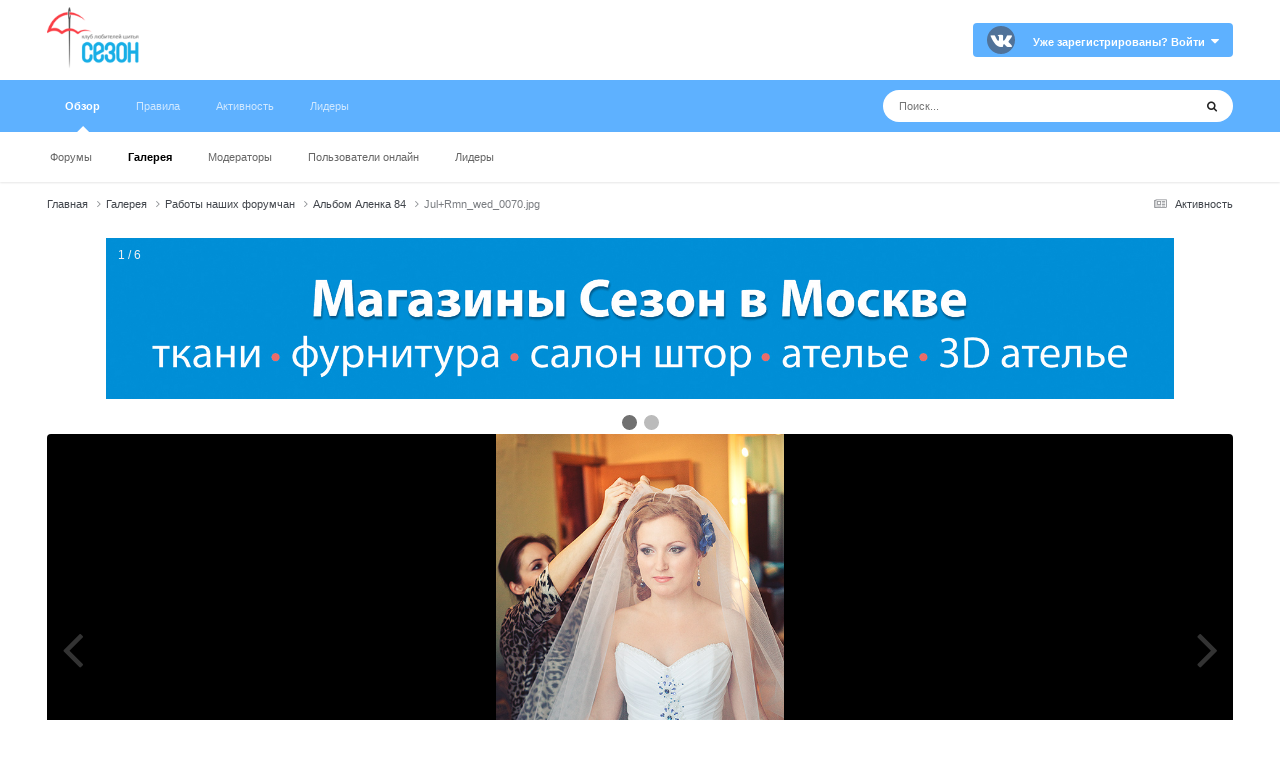

--- FILE ---
content_type: text/html;charset=UTF-8
request_url: https://club.season.ru/gallery/image/64590-julrmn_wed_0070jpg/
body_size: 12175
content:
<!DOCTYPE html>
<html lang="ru-RU" dir="ltr">
	<head>
		<meta charset="utf-8">
		<title>Jul+Rmn_wed_0070.jpg - Работы наших форумчан - Клуб Сезон</title>
		
		

	<meta name="viewport" content="width=device-width, initial-scale=1">



	<meta name="twitter:card" content="summary_large_image" />




	
		
			
				<meta property="og:title" content="Jul+Rmn_wed_0070.jpg">
			
		
	

	
		
			
				<meta property="og:type" content="website">
			
		
	

	
		
			
				<meta property="og:url" content="https://club.season.ru/gallery/image/64590-julrmn_wed_0070jpg/">
			
		
	

	
		
			
		
	

	
		
			
		
	

	
		
			
				<meta property="og:updated_time" content="2012-05-10T05:39:39Z">
			
		
	

	
		
			
				<meta property="og:image" content="https://club.season.ru/uploads/1336568558/gallery_17020_1564_13528.jpg">
			
		
	

	
		
			
				<meta property="og:image:type" content="image/jpeg">
			
		
	

	
		
			
				<meta property="og:site_name" content="Клуб Сезон">
			
		
	

	
		
			
				<meta property="og:locale" content="ru_RU">
			
		
	


	
		<link rel="canonical" href="https://club.season.ru/gallery/image/64590-julrmn_wed_0070jpg/" />
	

	
		<link rel="preload" href="https://club.season.ru/uploads/1336568558/gallery_17020_1564_13528.jpg" as="image" type="image/jpeg" />
	

<link rel="alternate" type="application/rss+xml" title="Forum" href="https://club.season.ru/rss/1-forum.xml/" />



<link rel="manifest" href="https://club.season.ru/manifest.webmanifest/">
<meta name="msapplication-config" content="https://club.season.ru/browserconfig.xml/">
<meta name="msapplication-starturl" content="/">
<meta name="application-name" content="Клуб Сезон">
<meta name="apple-mobile-web-app-title" content="Клуб Сезон">

	<meta name="theme-color" content="#f1f2f4">



	<link rel="mask-icon" href="https://club.season.ru/uploads/monthly_2020_12/favicon-32x32.svg?v=1733118464" color="#ffffff">




	

	
		
			<link rel="icon" sizes="36x36" href="https://club.season.ru/uploads/monthly_2020_12/android-chrome-36x36.png?v=1733118464">
		
	

	
		
			<link rel="icon" sizes="48x48" href="https://club.season.ru/uploads/monthly_2020_12/android-chrome-48x48.png?v=1733118464">
		
	

	
		
			<link rel="icon" sizes="72x72" href="https://club.season.ru/uploads/monthly_2020_12/android-chrome-72x72.png?v=1733118464">
		
	

	
		
			<link rel="icon" sizes="96x96" href="https://club.season.ru/uploads/monthly_2020_12/android-chrome-96x96.png?v=1733118464">
		
	

	
		
			<link rel="icon" sizes="144x144" href="https://club.season.ru/uploads/monthly_2020_12/android-chrome-144x144.png?v=1733118464">
		
	

	
		
			<link rel="icon" sizes="192x192" href="https://club.season.ru/uploads/monthly_2020_12/android-chrome-192x192.png?v=1733118464">
		
	

	
		
			<link rel="icon" sizes="256x256" href="https://club.season.ru/uploads/monthly_2020_12/android-chrome-256x256.png?v=1733118464">
		
	

	
		
			<link rel="icon" sizes="384x384" href="https://club.season.ru/uploads/monthly_2020_12/android-chrome-384x384.png?v=1733118464">
		
	

	
		
			<link rel="icon" sizes="512x512" href="https://club.season.ru/uploads/monthly_2020_12/android-chrome-512x512.png?v=1733118464">
		
	

	
		
			<meta name="msapplication-square70x70logo" content="https://club.season.ru/uploads/monthly_2020_12/msapplication-square70x70logo.png?v=1733118464"/>
		
	

	
		
			<meta name="msapplication-TileImage" content="https://club.season.ru/uploads/monthly_2020_12/msapplication-TileImage.png?v=1733118464"/>
		
	

	
		
			<meta name="msapplication-square150x150logo" content="https://club.season.ru/uploads/monthly_2020_12/msapplication-square150x150logo.png?v=1733118464"/>
		
	

	
		
			<meta name="msapplication-wide310x150logo" content="https://club.season.ru/uploads/monthly_2020_12/msapplication-wide310x150logo.png?v=1733118464"/>
		
	

	
		
			<meta name="msapplication-square310x310logo" content="https://club.season.ru/uploads/monthly_2020_12/msapplication-square310x310logo.png?v=1733118464"/>
		
	

	
		
			
				<link rel="apple-touch-icon" href="https://club.season.ru/uploads/monthly_2020_12/apple-touch-icon-57x57.png?v=1733118464">
			
		
	

	
		
			
				<link rel="apple-touch-icon" sizes="60x60" href="https://club.season.ru/uploads/monthly_2020_12/apple-touch-icon-60x60.png?v=1733118464">
			
		
	

	
		
			
				<link rel="apple-touch-icon" sizes="72x72" href="https://club.season.ru/uploads/monthly_2020_12/apple-touch-icon-72x72.png?v=1733118464">
			
		
	

	
		
			
				<link rel="apple-touch-icon" sizes="76x76" href="https://club.season.ru/uploads/monthly_2020_12/apple-touch-icon-76x76.png?v=1733118464">
			
		
	

	
		
			
				<link rel="apple-touch-icon" sizes="114x114" href="https://club.season.ru/uploads/monthly_2020_12/apple-touch-icon-114x114.png?v=1733118464">
			
		
	

	
		
			
				<link rel="apple-touch-icon" sizes="120x120" href="https://club.season.ru/uploads/monthly_2020_12/apple-touch-icon-120x120.png?v=1733118464">
			
		
	

	
		
			
				<link rel="apple-touch-icon" sizes="144x144" href="https://club.season.ru/uploads/monthly_2020_12/apple-touch-icon-144x144.png?v=1733118464">
			
		
	

	
		
			
				<link rel="apple-touch-icon" sizes="152x152" href="https://club.season.ru/uploads/monthly_2020_12/apple-touch-icon-152x152.png?v=1733118464">
			
		
	

	
		
			
				<link rel="apple-touch-icon" sizes="180x180" href="https://club.season.ru/uploads/monthly_2020_12/apple-touch-icon-180x180.png?v=1733118464">
			
		
	





<link rel="preload" href="//club.season.ru/applications/core/interface/font/fontawesome-webfont.woff2?v=4.7.0" as="font" crossorigin="anonymous">
		




	<link rel="stylesheet" href="https://club.season.ru/uploads/css_built_2/341e4a57816af3ba440d891ca87450ff_framework.css?v=4e52a1ea3c1768300232" media="all">

	<link rel="stylesheet" href="https://club.season.ru/uploads/css_built_2/05e81b71abe4f22d6eb8d1a929494829_responsive.css?v=4e52a1ea3c1768300232" media="all">

	<link rel="stylesheet" href="https://club.season.ru/uploads/css_built_2/20446cf2d164adcc029377cb04d43d17_flags.css?v=4e52a1ea3c1768300232" media="all">

	<link rel="stylesheet" href="https://club.season.ru/uploads/css_built_2/90eb5adf50a8c640f633d47fd7eb1778_core.css?v=4e52a1ea3c1768300232" media="all">

	<link rel="stylesheet" href="https://club.season.ru/uploads/css_built_2/5a0da001ccc2200dc5625c3f3934497d_core_responsive.css?v=4e52a1ea3c1768300232" media="all">

	<link rel="stylesheet" href="https://club.season.ru/uploads/css_built_2/37c6452ea623de41c991284837957128_gallery.css?v=4e52a1ea3c1768300232" media="all">

	<link rel="stylesheet" href="https://club.season.ru/uploads/css_built_2/22e9af7d7c6ac7ddc7db0f1b0d471efc_gallery_responsive.css?v=4e52a1ea3c1768300232" media="all">

	<link rel="stylesheet" href="https://club.season.ru/uploads/css_built_2/8a32dcbf06236254181d222455063219_global.css?v=4e52a1ea3c1768300232" media="all">





<link rel="stylesheet" href="https://club.season.ru/uploads/css_built_2/258adbb6e4f3e83cd3b355f84e3fa002_custom.css?v=4e52a1ea3c1768300232" media="all">




		
		

	
	<link rel='shortcut icon' href='https://club.season.ru/uploads/monthly_2020_12/favicon.ico' type="image/x-icon">

        <meta name="yandex-verification" content="9164ffbf8d6f2235">
        <meta name="mailru-verification" content="567baadb43a76b6b">
	</head>
	<body class="ipsApp ipsApp_front ipsJS_none ipsClearfix" data-controller="core.front.core.app,core.front.core.app"  data-message=""  data-pageapp="gallery" data-pagelocation="front" data-pagemodule="gallery" data-pagecontroller="view" data-pageid="64590"  >
		<a href="#ipsLayout_mainArea" class="ipsHide" title="Перейти к основному содержанию на этой странице" accesskey="m">Перейти к содержанию</a>
		
			<div id="ipsLayout_header" class="ipsClearfix">
				





				<header>
					<div class="ipsLayout_container">
						


<a href='https://season.ru/' id='elLogo' accesskey='1'><img src="https://club.season.ru/uploads/monthly_2020_11/logo2.png.7b7274678dac9f8d012c8d20198e46a6.png" alt='Клуб Сезон'></a>

						

	<ul id='elUserNav' class='ipsList_inline cSignedOut ipsResponsive_showDesktop'>
		

	
		<li class='cUserNav_icon'>
			<a href='https://vk.com/cl_season' target='_blank' class='cShareLink cShareLink_vk' rel='noopener noreferrer'><i class='fa fa-vk'></i></a>
        </li>
	

        
		
        
        
            
            <li id='elSignInLink'>
                <a href='https://club.season.ru/login/' data-ipsMenu-closeOnClick="false" data-ipsMenu id='elUserSignIn'>
                    Уже зарегистрированы? Войти &nbsp;<i class='fa fa-caret-down'></i>
                </a>
                
<div id='elUserSignIn_menu' class='ipsMenu ipsMenu_auto ipsHide'>
	<form accept-charset='utf-8' method='post' action='https://club.season.ru/login/'>
		<input type="hidden" name="csrfKey" value="b4a49039060ecba37913fad3803ba7e1">
		<input type="hidden" name="ref" value="aHR0cHM6Ly9jbHViLnNlYXNvbi5ydS9nYWxsZXJ5L2ltYWdlLzY0NTkwLWp1bHJtbl93ZWRfMDA3MGpwZy8=">
		<div data-role="loginForm">
			
			
			
				
<div class="ipsPad ipsForm ipsForm_vertical">
	<h4 class="ipsType_sectionHead">Войти</h4>
	<br><br>
	<ul class='ipsList_reset'>
		<li class="ipsFieldRow ipsFieldRow_noLabel ipsFieldRow_fullWidth">
			
			
				<input type="text" placeholder="Отображаемое имя или email адрес" name="auth" autocomplete="email">
			
		</li>
		<li class="ipsFieldRow ipsFieldRow_noLabel ipsFieldRow_fullWidth">
			<input type="password" placeholder="Пароль" name="password" autocomplete="current-password">
		</li>
		<li class="ipsFieldRow ipsFieldRow_checkbox ipsClearfix">
			<span class="ipsCustomInput">
				<input type="checkbox" name="remember_me" id="remember_me_checkbox" value="1" checked aria-checked="true">
				<span></span>
			</span>
			<div class="ipsFieldRow_content">
				<label class="ipsFieldRow_label" for="remember_me_checkbox">Запомнить</label>
				<span class="ipsFieldRow_desc">Не рекомендуется для компьютеров с общим доступом</span>
			</div>
		</li>
		<li class="ipsFieldRow ipsFieldRow_fullWidth">
			<button type="submit" name="_processLogin" value="usernamepassword" class="ipsButton ipsButton_primary ipsButton_small" id="elSignIn_submit">Войти</button>
			
				<p class="ipsType_right ipsType_small">
					
						<a href='https://club.season.ru/lostpassword/' >
					
					Забыли пароль?</a>
				</p>
			
		</li>
	</ul>
</div>
			
		</div>
	</form>
</div>
            </li>
            
        
		
	</ul>

						
<ul class='ipsMobileHamburger ipsList_reset ipsResponsive_hideDesktop'>
	<li data-ipsDrawer data-ipsDrawer-drawerElem='#elMobileDrawer'>
		<a href='#'>
			
			
			
			
			<i class='fa fa-navicon'></i>
		</a>
	</li>
</ul>
					</div>
				</header>
				

	<nav data-controller='core.front.core.navBar' class=' ipsResponsive_showDesktop'>
		<div class='ipsNavBar_primary ipsLayout_container '>
			<ul data-role="primaryNavBar" class='ipsClearfix'>
				


	
		
		
			
		
		<li class='ipsNavBar_active' data-active id='elNavSecondary_1' data-role="navBarItem" data-navApp="core" data-navExt="CustomItem">
			
			
				<a href="https://club.season.ru"  data-navItem-id="1" data-navDefault>
					Обзор<span class='ipsNavBar_active__identifier'></span>
				</a>
			
			
				<ul class='ipsNavBar_secondary ' data-role='secondaryNavBar'>
					


	
	

	
		
		
		<li  id='elNavSecondary_10' data-role="navBarItem" data-navApp="forums" data-navExt="Forums">
			
			
				<a href="https://club.season.ru"  data-navItem-id="10" >
					Форумы<span class='ipsNavBar_active__identifier'></span>
				</a>
			
			
		</li>
	
	

	
		
		
			
		
		<li class='ipsNavBar_active' data-active id='elNavSecondary_11' data-role="navBarItem" data-navApp="gallery" data-navExt="Gallery">
			
			
				<a href="https://club.season.ru/gallery/"  data-navItem-id="11" data-navDefault>
					Галерея<span class='ipsNavBar_active__identifier'></span>
				</a>
			
			
		</li>
	
	

	
		
		
		<li  id='elNavSecondary_13' data-role="navBarItem" data-navApp="core" data-navExt="StaffDirectory">
			
			
				<a href="https://club.season.ru/staff/"  data-navItem-id="13" >
					Модераторы<span class='ipsNavBar_active__identifier'></span>
				</a>
			
			
		</li>
	
	

	
		
		
		<li  id='elNavSecondary_14' data-role="navBarItem" data-navApp="core" data-navExt="OnlineUsers">
			
			
				<a href="https://club.season.ru/online/"  data-navItem-id="14" >
					Пользователи онлайн<span class='ipsNavBar_active__identifier'></span>
				</a>
			
			
		</li>
	
	

	
		
		
		<li  id='elNavSecondary_15' data-role="navBarItem" data-navApp="core" data-navExt="Leaderboard">
			
			
				<a href="https://club.season.ru/leaderboard/"  data-navItem-id="15" >
					Лидеры<span class='ipsNavBar_active__identifier'></span>
				</a>
			
			
		</li>
	
	

					<li class='ipsHide' id='elNavigationMore_1' data-role='navMore'>
						<a href='#' data-ipsMenu data-ipsMenu-appendTo='#elNavigationMore_1' id='elNavigationMore_1_dropdown'>Больше <i class='fa fa-caret-down'></i></a>
						<ul class='ipsHide ipsMenu ipsMenu_auto' id='elNavigationMore_1_dropdown_menu' data-role='moreDropdown'></ul>
					</li>
				</ul>
			
		</li>
	
	

	
		
		
		<li  id='elNavSecondary_12' data-role="navBarItem" data-navApp="core" data-navExt="Guidelines">
			
			
				<a href="https://club.season.ru/guidelines/"  data-navItem-id="12" >
					Правила<span class='ipsNavBar_active__identifier'></span>
				</a>
			
			
		</li>
	
	

	
		
		
		<li  id='elNavSecondary_2' data-role="navBarItem" data-navApp="core" data-navExt="CustomItem">
			
			
				<a href="https://club.season.ru/discover/"  data-navItem-id="2" >
					Активность<span class='ipsNavBar_active__identifier'></span>
				</a>
			
			
				<ul class='ipsNavBar_secondary ipsHide' data-role='secondaryNavBar'>
					


	
		
		
		<li  id='elNavSecondary_4' data-role="navBarItem" data-navApp="core" data-navExt="AllActivity">
			
			
				<a href="https://club.season.ru/discover/"  data-navItem-id="4" >
					Активность<span class='ipsNavBar_active__identifier'></span>
				</a>
			
			
		</li>
	
	

	
	

	
	

	
	

	
		
		
		<li  id='elNavSecondary_8' data-role="navBarItem" data-navApp="core" data-navExt="Search">
			
			
				<a href="https://club.season.ru/search/"  data-navItem-id="8" >
					Поиск<span class='ipsNavBar_active__identifier'></span>
				</a>
			
			
		</li>
	
	

	
	

					<li class='ipsHide' id='elNavigationMore_2' data-role='navMore'>
						<a href='#' data-ipsMenu data-ipsMenu-appendTo='#elNavigationMore_2' id='elNavigationMore_2_dropdown'>Больше <i class='fa fa-caret-down'></i></a>
						<ul class='ipsHide ipsMenu ipsMenu_auto' id='elNavigationMore_2_dropdown_menu' data-role='moreDropdown'></ul>
					</li>
				</ul>
			
		</li>
	
	

	
		
		
		<li  id='elNavSecondary_16' data-role="navBarItem" data-navApp="core" data-navExt="Leaderboard">
			
			
				<a href="https://club.season.ru/leaderboard/"  data-navItem-id="16" >
					Лидеры<span class='ipsNavBar_active__identifier'></span>
				</a>
			
			
		</li>
	
	

				<li class='ipsHide' id='elNavigationMore' data-role='navMore'>
					<a href='#' data-ipsMenu data-ipsMenu-appendTo='#elNavigationMore' id='elNavigationMore_dropdown'>Больше</a>
					<ul class='ipsNavBar_secondary ipsHide' data-role='secondaryNavBar'>
						<li class='ipsHide' id='elNavigationMore_more' data-role='navMore'>
							<a href='#' data-ipsMenu data-ipsMenu-appendTo='#elNavigationMore_more' id='elNavigationMore_more_dropdown'>Больше <i class='fa fa-caret-down'></i></a>
							<ul class='ipsHide ipsMenu ipsMenu_auto' id='elNavigationMore_more_dropdown_menu' data-role='moreDropdown'></ul>
						</li>
					</ul>
				</li>
			</ul>
			

	<div id="elSearchWrapper">
		<div id='elSearch' data-controller="core.front.core.quickSearch">
			<form accept-charset='utf-8' action='//club.season.ru/search/?do=quicksearch' method='post'>
                <input type='search' id='elSearchField' placeholder='Поиск...' name='q' autocomplete='off' aria-label='Поиск'>
                <details class='cSearchFilter'>
                    <summary class='cSearchFilter__text'></summary>
                    <ul class='cSearchFilter__menu'>
                        
                        <li><label><input type="radio" name="type" value="all"  checked><span class='cSearchFilter__menuText'>Везде</span></label></li>
                        
                            
                                <li><label><input type="radio" name="type" value='contextual_{&quot;type&quot;:&quot;gallery_image&quot;,&quot;nodes&quot;:35}'><span class='cSearchFilter__menuText'>Эта категория</span></label></li>
                            
                                <li><label><input type="radio" name="type" value='contextual_{&quot;type&quot;:&quot;gallery_image&quot;,&quot;item&quot;:64590}'><span class='cSearchFilter__menuText'>Это изображение</span></label></li>
                            
                        
                        
                            <li><label><input type="radio" name="type" value="forums_topic"><span class='cSearchFilter__menuText'>Темы</span></label></li>
                        
                            <li><label><input type="radio" name="type" value="gallery_image"><span class='cSearchFilter__menuText'>Изображения</span></label></li>
                        
                            <li><label><input type="radio" name="type" value="gallery_album_item"><span class='cSearchFilter__menuText'>Альбомы</span></label></li>
                        
                            <li><label><input type="radio" name="type" value="cms_pages_pageitem"><span class='cSearchFilter__menuText'>Страницы</span></label></li>
                        
                    </ul>
                </details>
				<button class='cSearchSubmit' type="submit" aria-label='Поиск'><i class="fa fa-search"></i></button>
			</form>
		</div>
	</div>

		</div>
	</nav>

				
<ul id='elMobileNav' class='ipsResponsive_hideDesktop' data-controller='core.front.core.mobileNav'>
	
		
			
			
				
				
			
				
				
			
				
					<li id='elMobileBreadcrumb'>
						<a href='https://club.season.ru/gallery/album/1564-albom-alenka-84/'>
							<span>Альбом Аленка 84</span>
						</a>
					</li>
				
				
			
				
				
			
		
	
	
	
	<li >
		<a data-action="defaultStream" href='https://club.season.ru/discover/'><i class="fa fa-newspaper-o" aria-hidden="true"></i></a>
	</li>

	

	
		<li class='ipsJS_show'>
			<a href='https://club.season.ru/search/'><i class='fa fa-search'></i></a>
		</li>
	
</ul>
			</div>
		
		<main id="ipsLayout_body" class="ipsLayout_container">
			<div id="ipsLayout_contentArea">
              
				<div id="ipsLayout_contentWrapper">
					
<nav class='ipsBreadcrumb ipsBreadcrumb_top ipsFaded_withHover'>
	

	<ul class='ipsList_inline ipsPos_right'>
		
		<li >
			<a data-action="defaultStream" class='ipsType_light '  href='https://club.season.ru/discover/'><i class="fa fa-newspaper-o" aria-hidden="true"></i> <span>Активность</span></a>
		</li>
		
	</ul>

	<ul data-role="breadcrumbList">
		<li>
			<a title="Главная" href='https://club.season.ru/'>
				<span>Главная <i class='fa fa-angle-right'></i></span>
			</a>
		</li>
		
		
			<li>
				
					<a href='https://club.season.ru/gallery/'>
						<span>Галерея <i class='fa fa-angle-right' aria-hidden="true"></i></span>
					</a>
				
			</li>
		
			<li>
				
					<a href='https://club.season.ru/gallery/category/35-raboty-nashih-forumchan/'>
						<span>Работы наших форумчан <i class='fa fa-angle-right' aria-hidden="true"></i></span>
					</a>
				
			</li>
		
			<li>
				
					<a href='https://club.season.ru/gallery/album/1564-albom-alenka-84/'>
						<span>Альбом Аленка 84 <i class='fa fa-angle-right' aria-hidden="true"></i></span>
					</a>
				
			</li>
		
			<li>
				
					Jul+Rmn_wed_0070.jpg
				
			</li>
		
	</ul>
</nav>
					
					<div id="ipsLayout_mainArea">
                      
                                        
                   
                      
						<!-- Slideshow container -->
<div class="slideshow-container">

  <!-- Full-width images with number and caption text -->
  <div class="mySlides fade">
    <div class="numbertext">1 / 6</div>
   <a href="https://season.ru/shops/moscow.html"><img src="https://club.season.ru/flexsl/banner/b1.jpg" style="width:100%"></a>

  </div>

  <div class="mySlides fade">
    <div class="numbertext">2 / 6</div>
    <a href="https://season.ru/shops/kazan.html"><img src="https://club.season.ru/flexsl/banner/b2.jpg" style="width:100%"></a>

  </div>

  
  </div>

  <!-- Next and previous buttons 
  <a class="prev" onclick="plusSlides(-1)">❮</a>
  <a class="next" onclick="plusSlides(1)">❯</a>
</div> -->
<br>

<!-- The dots/circles -->
<div style="text-align:center">
  <span class="dot" onclick="currentSlide(1)"></span>
  <span class="dot" onclick="currentSlide(2)"></span>

  
</div> 
                     <script>
var slideIndex = 0;
showSlides();

function showSlides() {
    var i;
    var slides = document.getElementsByClassName("mySlides");
    var dots = document.getElementsByClassName("dot");
    for (i = 0; i < slides.length; i++) {
       slides[i].style.display = "none";  
    }
    slideIndex++;
    if (slideIndex > slides.length) {slideIndex = 1}    
    for (i = 0; i < dots.length; i++) {
        dots[i].className = dots[i].className.replace(" active", "");
    }
    slides[slideIndex-1].style.display = "block";  
    dots[slideIndex-1].className += " active";
    setTimeout(showSlides, 4000); // Change image every 2 seconds
}
</script>   
						
						
						

	




						



<div data-controller='gallery.front.view.image' data-lightboxURL='https://club.season.ru/gallery/image/64590-julrmn_wed_0070jpg/'>
	<div class='ipsColumns ipsMargin_bottom'>
		<div class='ipsColumn ipsColumn_fluid'>
			<div class='cGalleryLightbox_inner' data-role="imageSizer">
				<div class='elGalleryHeader'>
					

<div id='elGalleryImage' class='elGalleryImage' data-role="imageFrame" data-imageSizes='{&quot;large&quot;:[467,700],&quot;small&quot;:[467,700]}'>
	
		<div class='cGalleryViewImage' data-role='notesWrapper' data-controller='gallery.front.view.notes' data-imageID='64590'  data-notesData='[]'>
			<div>
				<a href='https://club.season.ru/uploads/1336568558/gallery_17020_1564_13528.jpg' title='Просмотр в лайтбоксе' data-ipsLightbox>
					<img src='https://club.season.ru/uploads/1336568558/gallery_17020_1564_13528.jpg' alt="Jul+Rmn_wed_0070.jpg" title='Jul+Rmn_wed_0070.jpg' data-role='theImage'>
				</a>
            </div>
			
		</div>
        	


		<div class='cGalleryImageFade'>
			<div class='cGalleryImageBottomBar'>
				<div class='cGalleryCreditInfo ipsType_normal ipsHide'>
					

					
				</div>
				
			</div>
		</div>
	
	<span class='elGalleryImageNav'>
       
            <a href='https://club.season.ru/gallery/image/64590-julrmn_wed_0070jpg/?browse=1&amp;do=previous' class='elGalleryImageNav_prev' data-action="prevMedia"><i class='fa fa-angle-left'></i></a>
            <a href='https://club.season.ru/gallery/image/64590-julrmn_wed_0070jpg/?browse=1&amp;do=next' class='elGalleryImageNav_next' data-action="nextMedia"><i class='fa fa-angle-right'></i></a>
        
	</span>
</div>
				</div>
			</div>
            
            
            
			<div class='cGalleryImageThumbs'>
				<ol class='cGalleryCarousel' id='gallery-image-thumbs'>
                    
					
			            <li class='cGalleryCarousel__item'>
			            	<div class='ipsImageBlock'>
				                
					                <a href='https://club.season.ru/gallery/image/64594-julrmn_wed_0089jpg/' title='Просмотр изображения Jul+Rmn_wed_0089.jpg' class='ipsImageBlock__main'>
					                	<img src='https://club.season.ru/uploads/1336568558/gallery_17020_1564_84708.jpg' alt="Jul+Rmn_wed_0089.jpg" loading="lazy">
					                </a>
				                
                            	

                            </div>
                        </li>
                        
			        
			            <li class='cGalleryCarousel__item'>
			            	<div class='ipsImageBlock'>
				                
					                <a href='https://club.season.ru/gallery/image/64593-julrmn_wed_0037jpg/' title='Просмотр изображения Jul+Rmn_wed_0037.jpg' class='ipsImageBlock__main'>
					                	<img src='https://club.season.ru/uploads/1336568558/gallery_17020_1564_22296.jpg' alt="Jul+Rmn_wed_0037.jpg" loading="lazy">
					                </a>
				                
                            	

                            </div>
                        </li>
                        
			        
			            <li class='cGalleryCarousel__item'>
			            	<div class='ipsImageBlock'>
				                
					                <a href='https://club.season.ru/gallery/image/64592-julrmn_wed_0074jpg/' title='Просмотр изображения Jul+Rmn_wed_0074.jpg' class='ipsImageBlock__main'>
					                	<img src='https://club.season.ru/uploads/1336568558/gallery_17020_1564_112969.jpg' alt="Jul+Rmn_wed_0074.jpg" loading="lazy">
					                </a>
				                
                            	

                            </div>
                        </li>
                        
			        
			            <li class='cGalleryCarousel__item'>
			            	<div class='ipsImageBlock'>
				                
					                <a href='https://club.season.ru/gallery/image/64591-julrmn_wed_0079jpg/' title='Просмотр изображения Jul+Rmn_wed_0079.jpg' class='ipsImageBlock__main'>
					                	<img src='https://club.season.ru/uploads/1336568558/gallery_17020_1564_113469.jpg' alt="Jul+Rmn_wed_0079.jpg" loading="lazy">
					                </a>
				                
                            	

                            </div>
                        </li>
                        
			        

                    <li class='cGalleryCarousel__item cGalleryCarousel__item--active'>
                    	<div class='ipsImageBlock'>
	                        
	                            <a href='https://club.season.ru/gallery/image/64590-julrmn_wed_0070jpg/' title='Просмотр изображения Jul+Rmn_wed_0070.jpg' class='ipsImageBlock__main'>
	                                <img src='https://club.season.ru/uploads/1336568558/gallery_17020_1564_13528.jpg' alt="Jul+Rmn_wed_0070.jpg" loading="lazy">
	                            </a>
                        	
                        	

                        </div>
                        
                    </li>

                    
                        <li class='cGalleryCarousel__item'>
                        	<div class='ipsImageBlock'>
	                            
	                                <a href='https://club.season.ru/gallery/image/64589-julrmn_wed_0065jpg/' title='Просмотр изображения Jul+Rmn_wed_0065.jpg' class='ipsImageBlock__main'>
	                                    <img src='https://club.season.ru/uploads/1336568558/gallery_17020_1564_81207.jpg' alt="Jul+Rmn_wed_0065.jpg" loading="lazy">
	                                </a>
	                            
	                            

	                        </div>
                        </li>
                        
                        
                    
                        <li class='cGalleryCarousel__item'>
                        	<div class='ipsImageBlock'>
	                            
	                                <a href='https://club.season.ru/gallery/image/63044-duhnikfoto-150_novyy-razmerjpg/' title='Просмотр изображения duhnik.foto-150_новый размер.jpg' class='ipsImageBlock__main'>
	                                    <img src='https://club.season.ru/uploads/1333951089/gallery_17020_1564_913947.jpg' alt="duhnik.foto-150_новый размер.jpg" loading="lazy">
	                                </a>
	                            
	                            

	                        </div>
                        </li>
                        
                        
                    
                        <li class='cGalleryCarousel__item'>
                        	<div class='ipsImageBlock'>
	                            
	                                <a href='https://club.season.ru/gallery/image/63043-duhnikfoto-645_novyy-razmerjpg/' title='Просмотр изображения duhnik.foto-645_новый размер.jpg' class='ipsImageBlock__main'>
	                                    <img src='https://club.season.ru/uploads/1333879909/gallery_17020_1564_665084.jpg' alt="duhnik.foto-645_новый размер.jpg" loading="lazy">
	                                </a>
	                            
	                            

	                        </div>
                        </li>
                        
                        
                    
                        <li class='cGalleryCarousel__item'>
                        	<div class='ipsImageBlock'>
	                            
	                                <a href='https://club.season.ru/gallery/image/63042-duhnikfoto-37_novyy-razmerjpg/' title='Просмотр изображения duhnik.foto-37_новый размер.jpg' class='ipsImageBlock__main'>
	                                    <img src='https://club.season.ru/uploads/1333879909/gallery_17020_1564_497362.jpg' alt="duhnik.foto-37_новый размер.jpg" loading="lazy">
	                                </a>
	                            
	                            

	                        </div>
                        </li>
                        
                        
                            
				</ol>
                <div class='cGalleryCarouselNav cGalleryCarouselNav--overlay' data-carousel-controls='gallery-image-thumbs' data-controller="gallery.front.browse.carousel" hidden>
                    <button class='cGalleryCarouselNav__button' data-carousel-arrow='prev' aria-label='Previous' role='button'>
                        <svg aria-hidden="true" xmlns="http://www.w3.org/2000/svg" viewBox="0 0 320 512" width="10"><path d="M34.52 239.03L228.87 44.69c9.37-9.37 24.57-9.37 33.94 0l22.67 22.67c9.36 9.36 9.37 24.52.04 33.9L131.49 256l154.02 154.75c9.34 9.38 9.32 24.54-.04 33.9l-22.67 22.67c-9.37 9.37-24.57 9.37-33.94 0L34.52 272.97c-9.37-9.37-9.37-24.57 0-33.94z"/></svg>
                    </button>
                    <button class='cGalleryCarouselNav__button' data-carousel-arrow='next' aria-label='Next' role='button'>
                        <svg aria-hidden="true" xmlns="http://www.w3.org/2000/svg" viewBox="0 0 320 512" width="10"><path d="M285.476 272.971L91.132 467.314c-9.373 9.373-24.569 9.373-33.941 0l-22.667-22.667c-9.357-9.357-9.375-24.522-.04-33.901L188.505 256 34.484 101.255c-9.335-9.379-9.317-24.544.04-33.901l22.667-22.667c9.373-9.373 24.569-9.373 33.941 0L285.475 239.03c9.373 9.372 9.373 24.568.001 33.941z"/></svg>
                    </button>
                </div>
			</div>
            
		</div>
	</div>

	<section data-role='imageInfo'>
		




<div class='ipsColumns ipsColumns_collapsePhone ipsResponsive_pull ipsSpacer_bottom'>
	<div class='ipsColumn ipsColumn_fluid'>
		

		<div class='ipsBox'>
			<div class='ipsPadding' data-role='imageDescription'>
				<div class='ipsFlex ipsFlex-ai:center ipsFlex-fw:wrap ipsGap:4'>
					<div class='ipsFlex-flex:11'>
						<h1 class='ipsType_pageTitle ipsContained_container'>
							
							
							
							
							
								<span class='ipsContained ipsType_break'>Jul+Rmn_wed_0070.jpg</span>
							
						</h1>
						
					</div>
				</div>
				<hr class='ipsHr'>
				<div class='ipsPageHeader__meta ipsFlex ipsFlex-jc:between ipsFlex-ai:center ipsFlex-fw:wrap ipsGap:3'>
					<div class='ipsFlex-flex:11'>
						<div class='ipsPhotoPanel ipsPhotoPanel_mini ipsClearfix'>
							

	<span class='ipsUserPhoto ipsUserPhoto_mini '>
		<img src='https://club.season.ru/uploads/av-17020.jpg' alt='Аленка 84' loading="lazy">
	</span>

							<div>
								<p class='ipsType_reset ipsType_normal ipsType_blendLinks'>
									Автор 


Аленка 84
								</p>
								<ul class='ipsList_inline'>
									<li class='ipsType_light'><time datetime='2012-05-10T05:39:39Z' title='10.05.2012 05:39' data-short='13 г.'>10 мая, 2012</time></li>
									<li class='ipsType_light'>484 просмотра</li>
									
										<li><a href='https://club.season.ru/profile/17020-alenka-84/content/?type=gallery_image'>Просмотр изображений Аленка 84</a></li>
									
								</ul>
							</div>
						</div>
					</div>
					<div class='ipsFlex-flex:01 ipsResponsive_hidePhone'>
						<div class='ipsShareLinks'>
							
								


    <a href='#elShareItem_627396327_menu' id='elShareItem_627396327' data-ipsMenu class='ipsShareButton ipsButton ipsButton_verySmall ipsButton_link ipsButton_link--light'>
        <span><i class='fa fa-share-alt'></i></span> &nbsp;Поделиться
    </a>

    <div class='ipsPadding ipsMenu ipsMenu_normal ipsHide' id='elShareItem_627396327_menu' data-controller="core.front.core.sharelink">
        
        
        <span data-ipsCopy data-ipsCopy-flashmessage>
            <a href="https://club.season.ru/gallery/image/64590-julrmn_wed_0070jpg/" class="ipsButton ipsButton_light ipsButton_small ipsButton_fullWidth" data-role="copyButton" data-clipboard-text="https://club.season.ru/gallery/image/64590-julrmn_wed_0070jpg/" data-ipstooltip title='Скопировать в буфер обмена'><i class="fa fa-clone"></i> https://club.season.ru/gallery/image/64590-julrmn_wed_0070jpg/</a>
        </span>
        <ul class='ipsShareLinks ipsMargin_top:half'>
            
                <li>
<a href="https://x.com/share?url=https%3A%2F%2Fclub.season.ru%2Fgallery%2Fimage%2F64590-julrmn_wed_0070jpg%2F" class="cShareLink cShareLink_x" target="_blank" data-role="shareLink" title='Поделиться в X' data-ipsTooltip rel='nofollow noopener'>
    <i class="fa fa-x"></i>
</a></li>
            
                <li>
<a href="https://www.facebook.com/sharer/sharer.php?u=https%3A%2F%2Fclub.season.ru%2Fgallery%2Fimage%2F64590-julrmn_wed_0070jpg%2F" class="cShareLink cShareLink_facebook" target="_blank" data-role="shareLink" title='Поделиться в Facebook' data-ipsTooltip rel='noopener nofollow'>
	<i class="fa fa-facebook"></i>
</a></li>
            
                <li>
<a href="mailto:?subject=Jul%2BRmn_wed_0070.jpg&body=https%3A%2F%2Fclub.season.ru%2Fgallery%2Fimage%2F64590-julrmn_wed_0070jpg%2F" rel='nofollow' class='cShareLink cShareLink_email' title='Поделиться по email' data-ipsTooltip>
	<i class="fa fa-envelope"></i>
</a></li>
            
                <li>
<a href="https://pinterest.com/pin/create/button/?url=https://club.season.ru/gallery/image/64590-julrmn_wed_0070jpg/&amp;media=https://club.season.ru/uploads/1336568558/gallery_17020_1564_13528.jpg" class="cShareLink cShareLink_pinterest" rel="nofollow noopener" target="_blank" data-role="shareLink" title='Поделиться в Pinterest' data-ipsTooltip>
	<i class="fa fa-pinterest"></i>
</a></li>
            
        </ul>
        
            <hr class='ipsHr'>
            <button class='ipsHide ipsButton ipsButton_verySmall ipsButton_light ipsButton_fullWidth ipsMargin_top:half' data-controller='core.front.core.webshare' data-role='webShare' data-webShareTitle='Jul+Rmn_wed_0070.jpg' data-webShareText='Jul+Rmn_wed_0070.jpg' data-webShareUrl='https://club.season.ru/gallery/image/64590-julrmn_wed_0070jpg/'>Поделиться</button>
        
    </div>

							
                            

							



							

<div data-followApp='gallery' data-followArea='image' data-followID='64590' data-controller='core.front.core.followButton'>
	

	<a href='https://club.season.ru/login/' rel="nofollow" class="ipsFollow ipsPos_middle ipsButton ipsButton_light ipsButton_verySmall ipsButton_disabled" data-role="followButton" data-ipsTooltip title='Авторизация'>
		<span>Подписчики</span>
		<span class='ipsCommentCount'>0</span>
	</a>

</div>
						</div>
					</div>
				</div>
				
				

				

					

				

					

				
			</div>
			<div class='ipsItemControls'>
				
					

	<div data-controller='core.front.core.reaction' class='ipsItemControls_right ipsClearfix '>	
		<div class='ipsReact ipsPos_right'>
			
				
				<div class='ipsReact_blurb ipsHide' data-role='reactionBlurb'>
					
				</div>
			
			
			
		</div>
	</div>

				
				<ul class='ipsComment_controls ipsClearfix ipsItemControls_left'>
					
				</ul>
			</div>
		</div>
	</div>
	<div class='ipsColumn ipsColumn_veryWide' id='elGalleryImageStats'>
		<div class='ipsBox ipsPadding' data-role="imageStats">
			

			

            <div>
                <h2 class='ipsType_minorHeading ipsType_break'>Из альбома: </h2>
                <h3 class='ipsType_sectionHead'><a href='https://club.season.ru/gallery/album/1564-albom-alenka-84/'>Альбом Аленка 84</a></h3>
                <span class='ipsType_light'>&middot; 554 изображения</span>
                <ul class='ipsList_reset ipsMargin_top ipsHide'>
                    <li><i class='fa fa-camera'></i> 554 изображения</li>
                    
                        <li><i class='fa fa-comment'></i> 0 комментариев</li>
                    
                    
                        <li><i class='fa fa-comment'></i> 4 комментария</li>
                    
                </ul>
            </div>
            <hr class='ipsHr'>

			
		</div>
	</div>
</div>


<div class='ipsBox ipsPadding ipsResponsive_pull ipsResponsive_showPhone ipsMargin_top'>
	<div class='ipsShareLinks'>
		
			


    <a href='#elShareItem_1769586879_menu' id='elShareItem_1769586879' data-ipsMenu class='ipsShareButton ipsButton ipsButton_verySmall ipsButton_light '>
        <span><i class='fa fa-share-alt'></i></span> &nbsp;Поделиться
    </a>

    <div class='ipsPadding ipsMenu ipsMenu_normal ipsHide' id='elShareItem_1769586879_menu' data-controller="core.front.core.sharelink">
        
        
        <span data-ipsCopy data-ipsCopy-flashmessage>
            <a href="https://club.season.ru/gallery/image/64590-julrmn_wed_0070jpg/" class="ipsButton ipsButton_light ipsButton_small ipsButton_fullWidth" data-role="copyButton" data-clipboard-text="https://club.season.ru/gallery/image/64590-julrmn_wed_0070jpg/" data-ipstooltip title='Скопировать в буфер обмена'><i class="fa fa-clone"></i> https://club.season.ru/gallery/image/64590-julrmn_wed_0070jpg/</a>
        </span>
        <ul class='ipsShareLinks ipsMargin_top:half'>
            
                <li>
<a href="https://x.com/share?url=https%3A%2F%2Fclub.season.ru%2Fgallery%2Fimage%2F64590-julrmn_wed_0070jpg%2F" class="cShareLink cShareLink_x" target="_blank" data-role="shareLink" title='Поделиться в X' data-ipsTooltip rel='nofollow noopener'>
    <i class="fa fa-x"></i>
</a></li>
            
                <li>
<a href="https://www.facebook.com/sharer/sharer.php?u=https%3A%2F%2Fclub.season.ru%2Fgallery%2Fimage%2F64590-julrmn_wed_0070jpg%2F" class="cShareLink cShareLink_facebook" target="_blank" data-role="shareLink" title='Поделиться в Facebook' data-ipsTooltip rel='noopener nofollow'>
	<i class="fa fa-facebook"></i>
</a></li>
            
                <li>
<a href="mailto:?subject=Jul%2BRmn_wed_0070.jpg&body=https%3A%2F%2Fclub.season.ru%2Fgallery%2Fimage%2F64590-julrmn_wed_0070jpg%2F" rel='nofollow' class='cShareLink cShareLink_email' title='Поделиться по email' data-ipsTooltip>
	<i class="fa fa-envelope"></i>
</a></li>
            
                <li>
<a href="https://pinterest.com/pin/create/button/?url=https://club.season.ru/gallery/image/64590-julrmn_wed_0070jpg/&amp;media=https://club.season.ru/uploads/1336568558/gallery_17020_1564_13528.jpg" class="cShareLink cShareLink_pinterest" rel="nofollow noopener" target="_blank" data-role="shareLink" title='Поделиться в Pinterest' data-ipsTooltip>
	<i class="fa fa-pinterest"></i>
</a></li>
            
        </ul>
        
            <hr class='ipsHr'>
            <button class='ipsHide ipsButton ipsButton_verySmall ipsButton_light ipsButton_fullWidth ipsMargin_top:half' data-controller='core.front.core.webshare' data-role='webShare' data-webShareTitle='Jul+Rmn_wed_0070.jpg' data-webShareText='Jul+Rmn_wed_0070.jpg' data-webShareUrl='https://club.season.ru/gallery/image/64590-julrmn_wed_0070jpg/'>Поделиться</button>
        
    </div>

		
        

		



		

<div data-followApp='gallery' data-followArea='image' data-followID='64590' data-controller='core.front.core.followButton'>
	

	<a href='https://club.season.ru/login/' rel="nofollow" class="ipsFollow ipsPos_middle ipsButton ipsButton_light ipsButton_verySmall ipsButton_disabled" data-role="followButton" data-ipsTooltip title='Авторизация'>
		<span>Подписчики</span>
		<span class='ipsCommentCount'>0</span>
	</a>

</div>
	</div>
</div>
	</section>

	<div data-role='imageComments'>
	
		<br>
		
		
<div data-controller='core.front.core.commentFeed, core.front.core.ignoredComments' data-autoPoll data-baseURL='https://club.season.ru/gallery/image/64590-julrmn_wed_0070jpg/' data-lastPage data-feedID='image-64590' id='comments'>
	

	

<div data-controller='core.front.core.recommendedComments' data-url='https://club.season.ru/gallery/image/64590-julrmn_wed_0070jpg/?tab=comments&amp;recommended=comments' class='ipsAreaBackground ipsPad ipsBox ipsBox_transparent ipsSpacer_bottom ipsRecommendedComments ipsHide'>
	<div data-role="recommendedComments">
		<h2 class='ipsType_sectionHead ipsType_large'>Рекомендуемые комментарии</h2>
		
	</div>
</div>
	




	<div data-role='commentFeed' data-controller='core.front.core.moderation'>
		
			<p class='ipsType_normal ipsType_light ipsType_reset ipsPad' data-role='noComments'>Комментариев нет</p>
		
	</div>			
	

	
	<a id='replyForm'></a>
	<div data-role='replyArea' class='cTopicPostArea_noSize ipsSpacer_top'>
		
			
				

<div>
	<input type="hidden" name="csrfKey" value="b4a49039060ecba37913fad3803ba7e1">
	
		<div class='ipsType_center ipsPad'>
			<h2 class='ipsType_pageTitle'>Пожалуйста, войдите, чтобы комментировать</h2>
			<p class='ipsType_light ipsType_normal ipsType_reset ipsSpacer_top ipsSpacer_half'>Вы сможете оставить комментарий после входа в</p>
			<br>
			<br>
			<a href='https://club.season.ru/login/?ref=aHR0cHM6Ly9jbHViLnNlYXNvbi5ydS9nYWxsZXJ5L2ltYWdlLzY0NTkwLWp1bHJtbl93ZWRfMDA3MGpwZy8jcmVwbHlGb3Jt' data-ipsDialog data-ipsDialog-size='medium' data-ipsDialog-remoteVerify="false" data-ipsDialog-title="Войти" class='ipsButton ipsButton_alternate ipsButton_large'>Войти</a>
		</div>
	
</div>
			
	</div>
	
</div>

	
	</div>

</div> 


						


					</div>
					


					
<nav class='ipsBreadcrumb ipsBreadcrumb_bottom ipsFaded_withHover'>
	
		


	<a href='#' id='elRSS' class='ipsPos_right ipsType_large' title='Доступные RSS-канал' data-ipsTooltip data-ipsMenu data-ipsMenu-above><i class='fa fa-rss-square'></i></a>
	<ul id='elRSS_menu' class='ipsMenu ipsMenu_auto ipsHide'>
		
			<li class='ipsMenu_item'><a title="Forum" href="https://club.season.ru/rss/1-forum.xml/">Forum</a></li>
		
	</ul>

	

	<ul class='ipsList_inline ipsPos_right'>
		
		<li >
			<a data-action="defaultStream" class='ipsType_light '  href='https://club.season.ru/discover/'><i class="fa fa-newspaper-o" aria-hidden="true"></i> <span>Активность</span></a>
		</li>
		
	</ul>

	<ul data-role="breadcrumbList">
		<li>
			<a title="Главная" href='https://club.season.ru/'>
				<span>Главная <i class='fa fa-angle-right'></i></span>
			</a>
		</li>
		
		
			<li>
				
					<a href='https://club.season.ru/gallery/'>
						<span>Галерея <i class='fa fa-angle-right' aria-hidden="true"></i></span>
					</a>
				
			</li>
		
			<li>
				
					<a href='https://club.season.ru/gallery/category/35-raboty-nashih-forumchan/'>
						<span>Работы наших форумчан <i class='fa fa-angle-right' aria-hidden="true"></i></span>
					</a>
				
			</li>
		
			<li>
				
					<a href='https://club.season.ru/gallery/album/1564-albom-alenka-84/'>
						<span>Альбом Аленка 84 <i class='fa fa-angle-right' aria-hidden="true"></i></span>
					</a>
				
			</li>
		
			<li>
				
					Jul+Rmn_wed_0070.jpg
				
			</li>
		
	</ul>
</nav>
				</div>
			</div>
			
		
    
    
        
    

    
    <a id="backtoTop" onclick="$('body').animatescroll();" title="Back To Top"><i class="fa fa-chevron-circle-up"></i></a>
   
</main>
		
			<footer id="ipsLayout_footer" class="ipsClearfix">
				<div class="ipsLayout_container">
					
					

<ul id='elFooterSocialLinks' class='ipsList_inline ipsType_center ipsSpacer_top'>
	
</ul>


<ul class='ipsList_inline ipsType_center ipsSpacer_top' id="elFooterLinks">
	
	
	
	
		<li>
			<a href='#elNavTheme_menu' id='elNavTheme' data-ipsMenu data-ipsMenu-above>Тема <i class='fa fa-caret-down'></i></a>
			<ul id='elNavTheme_menu' class='ipsMenu ipsMenu_selectable ipsHide'>
			
				<li class='ipsMenu_item ipsMenu_itemChecked'>
					<form action="//club.season.ru/theme/?csrfKey=b4a49039060ecba37913fad3803ba7e1" method="post">
					<input type="hidden" name="ref" value="aHR0cHM6Ly9jbHViLnNlYXNvbi5ydS9nYWxsZXJ5L2ltYWdlLzY0NTkwLWp1bHJtbl93ZWRfMDA3MGpwZy8=">
					<button type='submit' name='id' value='2' class='ipsButton ipsButton_link ipsButton_link_secondary'>club.season (По умолчанию)</button>
					</form>
				</li>
			
				<li class='ipsMenu_item'>
					<form action="//club.season.ru/theme/?csrfKey=b4a49039060ecba37913fad3803ba7e1" method="post">
					<input type="hidden" name="ref" value="aHR0cHM6Ly9jbHViLnNlYXNvbi5ydS9nYWxsZXJ5L2ltYWdlLzY0NTkwLWp1bHJtbl93ZWRfMDA3MGpwZy8=">
					<button type='submit' name='id' value='1' class='ipsButton ipsButton_link ipsButton_link_secondary'>Default </button>
					</form>
				</li>
			
			</ul>
		</li>
	
	
	
		<li><a rel="nofollow" href='https://club.season.ru/contact/' >Обратная связь</a></li>
	
	<li><a rel="nofollow" href='https://club.season.ru/cookies/'>Cookie-файлы</a></li>

</ul>	


<p id='elCopyright'>
	<span id='elCopyright_userLine'></span>
	<a rel='nofollow' title='Invision Community' href='https://www.invisioncommunity.com/'>Powered by Invision Community</a><br><a href='https://ipbmafia.ru' style='display:none'>Invision Community Support forums</a>
</p>
				</div>
			</footer>
      
      <!-- Yandex.Metrika counter -->
<script type="text/javascript" >
   (function(m,e,t,r,i,k,a){m[i]=m[i]||function(){(m[i].a=m[i].a||[]).push(arguments)};
   m[i].l=1*new Date();k=e.createElement(t),a=e.getElementsByTagName(t)[0],k.async=1,k.src=r,a.parentNode.insertBefore(k,a)})
   (window, document, "script", "https://mc.yandex.ru/metrika/tag.js", "ym");

   ym(70591372, "init", {
        clickmap:true,
        trackLinks:true,
        accurateTrackBounce:true
   });
</script>
<noscript><div><img src="https://mc.yandex.ru/watch/70591372" style="position:absolute; left:-9999px;" alt=""></div></noscript>
<!-- /Yandex.Metrika counter -->
      
			
<div id='elMobileDrawer' class='ipsDrawer ipsHide'>
	<div class='ipsDrawer_menu'>
		<a href='#' class='ipsDrawer_close' data-action='close'><span>&times;</span></a>
		<div class='ipsDrawer_content ipsFlex ipsFlex-fd:column'>
			
				<div class='ipsPadding ipsBorder_bottom'>
					<ul class='ipsToolList ipsToolList_vertical'>
						<li>
							<a href='https://club.season.ru/login/' id='elSigninButton_mobile' class='ipsButton ipsButton_light ipsButton_small ipsButton_fullWidth'>Уже зарегистрированы? Войти</a>
						</li>
						
					</ul>
				</div>
			

			
				<ul class="elMobileDrawer__social ipsList_inline ipsType_center ipsMargin_vertical">
					

	
		<li class='cUserNav_icon'>
			<a href='https://vk.com/cl_season' target='_blank' class='cShareLink cShareLink_vk' rel='noopener noreferrer'><i class='fa fa-vk'></i></a>
        </li>
	

				</ul>
			

			<ul class='ipsDrawer_list ipsFlex-flex:11'>
				

				
				
				
				
					
						
						
							<li class='ipsDrawer_itemParent'>
								<h4 class='ipsDrawer_title'><a href='#'>Обзор</a></h4>
								<ul class='ipsDrawer_list'>
									<li data-action="back"><a href='#'>Назад</a></li>
									
									
										
										
										
											
										
											
												
													
													
									
													
									
									
									
										


	

	
		
			<li>
				<a href='https://club.season.ru' >
					Форумы
				</a>
			</li>
		
	

	
		
			<li>
				<a href='https://club.season.ru/gallery/' >
					Галерея
				</a>
			</li>
		
	

	
		
			<li>
				<a href='https://club.season.ru/staff/' >
					Модераторы
				</a>
			</li>
		
	

	
		
			<li>
				<a href='https://club.season.ru/online/' >
					Пользователи онлайн
				</a>
			</li>
		
	

	
		
			<li>
				<a href='https://club.season.ru/leaderboard/' >
					Лидеры
				</a>
			</li>
		
	

										
								</ul>
							</li>
						
					
				
					
						
						
							<li><a href='https://club.season.ru/guidelines/' >Правила</a></li>
						
					
				
					
						
						
							<li class='ipsDrawer_itemParent'>
								<h4 class='ipsDrawer_title'><a href='#'>Активность</a></h4>
								<ul class='ipsDrawer_list'>
									<li data-action="back"><a href='#'>Назад</a></li>
									
									
										
										
										
											
												
													
													
									
													
									
									
									
										


	
		
			<li>
				<a href='https://club.season.ru/discover/' >
					Активность
				</a>
			</li>
		
	

	

	

	

	
		
			<li>
				<a href='https://club.season.ru/search/' >
					Поиск
				</a>
			</li>
		
	

	

										
								</ul>
							</li>
						
					
				
					
						
						
							<li><a href='https://club.season.ru/leaderboard/' >Лидеры</a></li>
						
					
				
				
			</ul>

			
		</div>
	</div>
</div>

<div id='elMobileCreateMenuDrawer' class='ipsDrawer ipsHide'>
	<div class='ipsDrawer_menu'>
		<a href='#' class='ipsDrawer_close' data-action='close'><span>&times;</span></a>
		<div class='ipsDrawer_content ipsSpacer_bottom ipsPad'>
			<ul class='ipsDrawer_list'>
				<li class="ipsDrawer_listTitle ipsType_reset">Создать...</li>
				
			</ul>
		</div>
	</div>
</div>
			
			

	
	<script type='text/javascript'>
		var ipsDebug = false;		
	
		var CKEDITOR_BASEPATH = '//club.season.ru/applications/core/interface/ckeditor/ckeditor/';
	
		var ipsSettings = {
			
			
			cookie_path: "/",
			
			cookie_prefix: "ips4_",
			
			
			cookie_ssl: true,
			
            essential_cookies: ["oauth_authorize","member_id","login_key","clearAutosave","lastSearch","device_key","IPSSessionFront","loggedIn","noCache","hasJS","cookie_consent","cookie_consent_optional","forumpass_*"],
			upload_imgURL: "",
			message_imgURL: "",
			notification_imgURL: "",
			baseURL: "//club.season.ru/",
			jsURL: "//club.season.ru/applications/core/interface/js/js.php",
			csrfKey: "b4a49039060ecba37913fad3803ba7e1",
			antiCache: "4e52a1ea3c1768300232",
			jsAntiCache: "4e52a1ea3c1768323801",
			disableNotificationSounds: true,
			useCompiledFiles: true,
			links_external: true,
			memberID: 0,
			lazyLoadEnabled: false,
			blankImg: "//club.season.ru/applications/core/interface/js/spacer.png",
			googleAnalyticsEnabled: false,
			matomoEnabled: false,
			viewProfiles: false,
			mapProvider: 'none',
			mapApiKey: '',
			pushPublicKey: "BMYjG17jqwgwzNqEhyoQDP9GImJ5ph_9mHOSyg0XO8TkmPk9vfMLyOJFh9YaNz1GR9ZcGk-dCxNbT4G_9FWOcmY",
			relativeDates: true
		};
		
		
		
		
			ipsSettings['maxImageDimensions'] = {
				width: 300,
				height: 300
			};
		
		
	</script>





<script type='text/javascript' src='https://club.season.ru/uploads/javascript_global/root_library.js?v=4e52a1ea3c1768323801' data-ips></script>


<script type='text/javascript' src='https://club.season.ru/uploads/javascript_global/root_js_lang_2.js?v=4e52a1ea3c1768323801' data-ips></script>


<script type='text/javascript' src='https://club.season.ru/uploads/javascript_global/root_framework.js?v=4e52a1ea3c1768323801' data-ips></script>


<script type='text/javascript' src='https://club.season.ru/uploads/javascript_core/global_global_core.js?v=4e52a1ea3c1768323801' data-ips></script>


<script type='text/javascript' src='https://club.season.ru/uploads/javascript_core/plugins_plugins.js?v=4e52a1ea3c1768323801' data-ips></script>


<script type='text/javascript' src='https://club.season.ru/uploads/javascript_global/root_front.js?v=4e52a1ea3c1768323801' data-ips></script>


<script type='text/javascript' src='https://club.season.ru/uploads/javascript_core/front_front_core.js?v=4e52a1ea3c1768323801' data-ips></script>


<script type='text/javascript' src='https://club.season.ru/uploads/javascript_gallery/front_front_view.js?v=4e52a1ea3c1768323801' data-ips></script>


<script type='text/javascript' src='https://club.season.ru/uploads/javascript_gallery/front_front_browse.js?v=4e52a1ea3c1768323801' data-ips></script>


<script type='text/javascript' src='https://club.season.ru/uploads/javascript_gallery/front_front_global.js?v=4e52a1ea3c1768323801' data-ips></script>


<script type='text/javascript' src='https://club.season.ru/uploads/javascript_global/root_map.js?v=4e52a1ea3c1768323801' data-ips></script>



	<script type='text/javascript'>
		
			ips.setSetting( 'date_format', jQuery.parseJSON('"dd.mm.yy"') );
		
			ips.setSetting( 'date_first_day', jQuery.parseJSON('0') );
		
			ips.setSetting( 'ipb_url_filter_option', jQuery.parseJSON('"none"') );
		
			ips.setSetting( 'url_filter_any_action', jQuery.parseJSON('"allow"') );
		
			ips.setSetting( 'bypass_profanity', jQuery.parseJSON('0') );
		
			ips.setSetting( 'emoji_style', jQuery.parseJSON('"native"') );
		
			ips.setSetting( 'emoji_shortcodes', jQuery.parseJSON('true') );
		
			ips.setSetting( 'emoji_ascii', jQuery.parseJSON('true') );
		
			ips.setSetting( 'emoji_cache', jQuery.parseJSON('1733118455') );
		
			ips.setSetting( 'image_jpg_quality', jQuery.parseJSON('85') );
		
			ips.setSetting( 'cloud2', jQuery.parseJSON('false') );
		
			ips.setSetting( 'isAnonymous', jQuery.parseJSON('false') );
		
		
        
    </script>



<script type='application/ld+json'>
{
    "@context": "http://schema.org",
    "@type": "MediaObject",
    "@id": "https://club.season.ru/gallery/image/64590-julrmn_wed_0070jpg/",
    "url": "https://club.season.ru/gallery/image/64590-julrmn_wed_0070jpg/",
    "name": "Jul+Rmn_wed_0070.jpg",
    "description": "",
    "dateCreated": "2012-05-10T05:39:39+0000",
    "fileFormat": "image/jpeg",
    "keywords": [],
    "author": {
        "@type": "Person",
        "name": "\u0410\u043b\u0435\u043d\u043a\u0430 84",
        "image": "https://club.season.ru/uploads/av-17020.jpg",
        "url": "https://club.season.ru/profile/17020-alenka-84/"
    },
    "interactionStatistic": [
        {
            "@type": "InteractionCounter",
            "interactionType": "http://schema.org/ViewAction",
            "userInteractionCount": 484
        },
        {
            "@type": "InteractionCounter",
            "interactionType": "http://schema.org/CommentAction",
            "userInteractionCount": 0
        }
    ],
    "commentCount": 0,
    "artMedium": "Digital",
    "width": 467,
    "height": 700,
    "image": {
        "@type": "ImageObject",
        "url": "https://club.season.ru/uploads/1336568558/gallery_17020_1564_13528.jpg",
        "caption": "Jul+Rmn_wed_0070.jpg",
        "thumbnail": "https://club.season.ru/uploads/1336568558/gallery_17020_1564_13528.jpg",
        "width": 467,
        "height": 700
    },
    "thumbnailUrl": "https://club.season.ru/uploads/1336568558/gallery_17020_1564_13528.jpg"
}	
</script>

<script type='application/ld+json'>
{
    "@context": "http://www.schema.org",
    "publisher": "https://club.season.ru/#organization",
    "@type": "WebSite",
    "@id": "https://club.season.ru/#website",
    "mainEntityOfPage": "https://club.season.ru/",
    "name": "\u041a\u043b\u0443\u0431 \u0421\u0435\u0437\u043e\u043d",
    "url": "https://club.season.ru/",
    "potentialAction": {
        "type": "SearchAction",
        "query-input": "required name=query",
        "target": "https://club.season.ru/search/?q={query}"
    },
    "inLanguage": [
        {
            "@type": "Language",
            "name": "\u0420\u0443\u0441\u0441\u043a\u0438\u0439 (RU)",
            "alternateName": "ru-RU"
        }
    ]
}	
</script>

<script type='application/ld+json'>
{
    "@context": "http://www.schema.org",
    "@type": "Organization",
    "@id": "https://club.season.ru/#organization",
    "mainEntityOfPage": "https://club.season.ru/",
    "name": "\u041a\u043b\u0443\u0431 \u0421\u0435\u0437\u043e\u043d",
    "url": "https://club.season.ru/",
    "logo": {
        "@type": "ImageObject",
        "@id": "https://club.season.ru/#logo",
        "url": "https://club.season.ru/uploads/monthly_2020_11/logo2.png.7b7274678dac9f8d012c8d20198e46a6.png"
    },
    "sameAs": [
        "https://vk.com/cl_season"
    ]
}	
</script>

<script type='application/ld+json'>
{
    "@context": "http://schema.org",
    "@type": "BreadcrumbList",
    "itemListElement": [
        {
            "@type": "ListItem",
            "position": 1,
            "item": {
                "name": "Галерея",
                "@id": "https://club.season.ru/gallery/"
            }
        },
        {
            "@type": "ListItem",
            "position": 2,
            "item": {
                "name": "Работы наших форумчан",
                "@id": "https://club.season.ru/gallery/category/35-raboty-nashih-forumchan/"
            }
        },
        {
            "@type": "ListItem",
            "position": 3,
            "item": {
                "name": "\u0410\u043b\u044c\u0431\u043e\u043c \u0410\u043b\u0435\u043d\u043a\u0430 84",
                "@id": "https://club.season.ru/gallery/album/1564-albom-alenka-84/"
            }
        },
        {
            "@type": "ListItem",
            "position": 4,
            "item": {
                "name": "Jul+Rmn_wed_0070.jpg"
            }
        }
    ]
}	
</script>

<script type='application/ld+json'>
{
    "@context": "http://schema.org",
    "@type": "ContactPage",
    "url": "https://club.season.ru/contact/"
}	
</script>



<script type='text/javascript'>
    (() => {
        let gqlKeys = [];
        for (let [k, v] of Object.entries(gqlKeys)) {
            ips.setGraphQlData(k, v);
        }
    })();
</script>
			
			
		
		<!--ipsQueryLog-->
		<!--ipsCachingLog-->
		
		
			
		
	</body>
</html>
